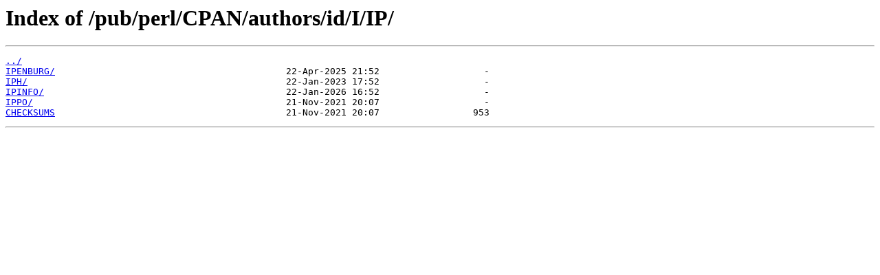

--- FILE ---
content_type: text/html
request_url: http://ftp.lip6.fr/pub/perl/CPAN/authors/id/I/IP/
body_size: 766
content:
<html>
<head><title>Index of /pub/perl/CPAN/authors/id/I/IP/</title></head>
<body>
<h1>Index of /pub/perl/CPAN/authors/id/I/IP/</h1><hr><pre><a href="../">../</a>
<a href="IPENBURG/">IPENBURG/</a>                                          22-Apr-2025 21:52                   -
<a href="IPH/">IPH/</a>                                               22-Jan-2023 17:52                   -
<a href="IPINFO/">IPINFO/</a>                                            22-Jan-2026 16:52                   -
<a href="IPPO/">IPPO/</a>                                              21-Nov-2021 20:07                   -
<a href="CHECKSUMS">CHECKSUMS</a>                                          21-Nov-2021 20:07                 953
</pre><hr></body>
</html>
